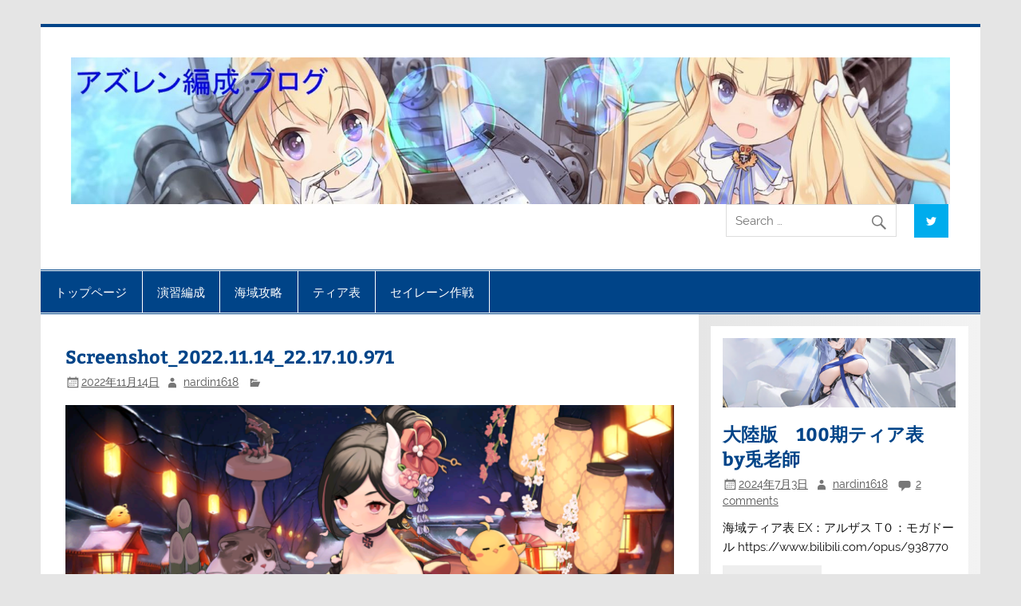

--- FILE ---
content_type: text/html; charset=UTF-8
request_url: https://nardin1618.com/u96_u37_u81/screenshot_2022-11-14_22-17-10-971/
body_size: 11832
content:
<!DOCTYPE html><!-- HTML 5 -->
<html dir="ltr" lang="ja" prefix="og: https://ogp.me/ns#">

<head>
<meta charset="UTF-8" />
<meta name="viewport" content="width=device-width, initial-scale=1">
<link rel="profile" href="http://gmpg.org/xfn/11" />
<link rel="pingback" href="https://nardin1618.com/xmlrpc.php" />

<title>Screenshot_2022.11.14_22.17.10.971 | アズレン編成 ブログ</title>

		<!-- All in One SEO 4.9.3 - aioseo.com -->
	<meta name="robots" content="max-image-preview:large" />
	<meta name="author" content="nardin1618"/>
	<link rel="canonical" href="https://nardin1618.com/u96_u37_u81/screenshot_2022-11-14_22-17-10-971/" />
	<meta name="generator" content="All in One SEO (AIOSEO) 4.9.3" />
		<meta property="og:locale" content="ja_JP" />
		<meta property="og:site_name" content="アズレン編成 ブログ | アズールレーンに関する演習編成、海域編成を紹介する" />
		<meta property="og:type" content="article" />
		<meta property="og:title" content="Screenshot_2022.11.14_22.17.10.971 | アズレン編成 ブログ" />
		<meta property="og:url" content="https://nardin1618.com/u96_u37_u81/screenshot_2022-11-14_22-17-10-971/" />
		<meta property="og:image" content="https://nardin1618.com/wp-content/uploads/2020/12/cropped-63060960_p0-1-1.jpg" />
		<meta property="og:image:secure_url" content="https://nardin1618.com/wp-content/uploads/2020/12/cropped-63060960_p0-1-1.jpg" />
		<meta property="article:published_time" content="2022-11-14T13:20:34+00:00" />
		<meta property="article:modified_time" content="2022-11-14T13:20:34+00:00" />
		<meta name="twitter:card" content="summary" />
		<meta name="twitter:title" content="Screenshot_2022.11.14_22.17.10.971 | アズレン編成 ブログ" />
		<meta name="twitter:image" content="https://nardin1618.com/wp-content/uploads/2020/12/cropped-63060960_p0-1-1.jpg" />
		<script type="application/ld+json" class="aioseo-schema">
			{"@context":"https:\/\/schema.org","@graph":[{"@type":"BreadcrumbList","@id":"https:\/\/nardin1618.com\/u96_u37_u81\/screenshot_2022-11-14_22-17-10-971\/#breadcrumblist","itemListElement":[{"@type":"ListItem","@id":"https:\/\/nardin1618.com#listItem","position":1,"name":"Home","item":"https:\/\/nardin1618.com","nextItem":{"@type":"ListItem","@id":"https:\/\/nardin1618.com\/u96_u37_u81\/screenshot_2022-11-14_22-17-10-971\/#listItem","name":"Screenshot_2022.11.14_22.17.10.971"}},{"@type":"ListItem","@id":"https:\/\/nardin1618.com\/u96_u37_u81\/screenshot_2022-11-14_22-17-10-971\/#listItem","position":2,"name":"Screenshot_2022.11.14_22.17.10.971","previousItem":{"@type":"ListItem","@id":"https:\/\/nardin1618.com#listItem","name":"Home"}}]},{"@type":"ItemPage","@id":"https:\/\/nardin1618.com\/u96_u37_u81\/screenshot_2022-11-14_22-17-10-971\/#itempage","url":"https:\/\/nardin1618.com\/u96_u37_u81\/screenshot_2022-11-14_22-17-10-971\/","name":"Screenshot_2022.11.14_22.17.10.971 | \u30a2\u30ba\u30ec\u30f3\u7de8\u6210 \u30d6\u30ed\u30b0","inLanguage":"ja","isPartOf":{"@id":"https:\/\/nardin1618.com\/#website"},"breadcrumb":{"@id":"https:\/\/nardin1618.com\/u96_u37_u81\/screenshot_2022-11-14_22-17-10-971\/#breadcrumblist"},"author":{"@id":"https:\/\/nardin1618.com\/author\/nardin1618\/#author"},"creator":{"@id":"https:\/\/nardin1618.com\/author\/nardin1618\/#author"},"datePublished":"2022-11-14T22:20:34+09:00","dateModified":"2022-11-14T22:20:34+09:00"},{"@type":"Person","@id":"https:\/\/nardin1618.com\/#person","name":"nardin1618","image":{"@type":"ImageObject","@id":"https:\/\/nardin1618.com\/u96_u37_u81\/screenshot_2022-11-14_22-17-10-971\/#personImage","url":"https:\/\/secure.gravatar.com\/avatar\/391670cb11ed41fea20b369996776e5d1b9fde5235ec5f538c6b0f2ed9f31de4?s=96&d=mm&r=g","width":96,"height":96,"caption":"nardin1618"}},{"@type":"Person","@id":"https:\/\/nardin1618.com\/author\/nardin1618\/#author","url":"https:\/\/nardin1618.com\/author\/nardin1618\/","name":"nardin1618","image":{"@type":"ImageObject","@id":"https:\/\/nardin1618.com\/u96_u37_u81\/screenshot_2022-11-14_22-17-10-971\/#authorImage","url":"https:\/\/secure.gravatar.com\/avatar\/391670cb11ed41fea20b369996776e5d1b9fde5235ec5f538c6b0f2ed9f31de4?s=96&d=mm&r=g","width":96,"height":96,"caption":"nardin1618"}},{"@type":"WebSite","@id":"https:\/\/nardin1618.com\/#website","url":"https:\/\/nardin1618.com\/","name":"\u30a2\u30ba\u30ec\u30f3\u7de8\u6210 \u30d6\u30ed\u30b0","description":"\u30a2\u30ba\u30fc\u30eb\u30ec\u30fc\u30f3\u306b\u95a2\u3059\u308b\u6f14\u7fd2\u7de8\u6210\u3001\u6d77\u57df\u7de8\u6210\u3092\u7d39\u4ecb\u3059\u308b","inLanguage":"ja","publisher":{"@id":"https:\/\/nardin1618.com\/#person"}}]}
		</script>
		<!-- All in One SEO -->

<link rel='dns-prefetch' href='//webfonts.xserver.jp' />
<link rel='dns-prefetch' href='//www.googletagmanager.com' />
<link rel='dns-prefetch' href='//pagead2.googlesyndication.com' />
<link rel="alternate" type="application/rss+xml" title="アズレン編成 ブログ &raquo; フィード" href="https://nardin1618.com/feed/" />
<link rel="alternate" type="application/rss+xml" title="アズレン編成 ブログ &raquo; コメントフィード" href="https://nardin1618.com/comments/feed/" />
<link rel="alternate" type="application/rss+xml" title="アズレン編成 ブログ &raquo; Screenshot_2022.11.14_22.17.10.971 のコメントのフィード" href="https://nardin1618.com/u96_u37_u81/screenshot_2022-11-14_22-17-10-971/feed/" />
<link rel="alternate" title="oEmbed (JSON)" type="application/json+oembed" href="https://nardin1618.com/wp-json/oembed/1.0/embed?url=https%3A%2F%2Fnardin1618.com%2Fu96_u37_u81%2Fscreenshot_2022-11-14_22-17-10-971%2F" />
<link rel="alternate" title="oEmbed (XML)" type="text/xml+oembed" href="https://nardin1618.com/wp-json/oembed/1.0/embed?url=https%3A%2F%2Fnardin1618.com%2Fu96_u37_u81%2Fscreenshot_2022-11-14_22-17-10-971%2F&#038;format=xml" />
		<!-- This site uses the Google Analytics by MonsterInsights plugin v9.11.1 - Using Analytics tracking - https://www.monsterinsights.com/ -->
		<!-- Note: MonsterInsights is not currently configured on this site. The site owner needs to authenticate with Google Analytics in the MonsterInsights settings panel. -->
					<!-- No tracking code set -->
				<!-- / Google Analytics by MonsterInsights -->
		<style id='wp-img-auto-sizes-contain-inline-css' type='text/css'>
img:is([sizes=auto i],[sizes^="auto," i]){contain-intrinsic-size:3000px 1500px}
/*# sourceURL=wp-img-auto-sizes-contain-inline-css */
</style>
<link rel='stylesheet' id='smartline-custom-fonts-css' href='https://nardin1618.com/wp-content/themes/smartline-lite/css/custom-fonts.css?ver=20180413' type='text/css' media='all' />
<style id='wp-emoji-styles-inline-css' type='text/css'>

	img.wp-smiley, img.emoji {
		display: inline !important;
		border: none !important;
		box-shadow: none !important;
		height: 1em !important;
		width: 1em !important;
		margin: 0 0.07em !important;
		vertical-align: -0.1em !important;
		background: none !important;
		padding: 0 !important;
	}
/*# sourceURL=wp-emoji-styles-inline-css */
</style>
<style id='wp-block-library-inline-css' type='text/css'>
:root{--wp-block-synced-color:#7a00df;--wp-block-synced-color--rgb:122,0,223;--wp-bound-block-color:var(--wp-block-synced-color);--wp-editor-canvas-background:#ddd;--wp-admin-theme-color:#007cba;--wp-admin-theme-color--rgb:0,124,186;--wp-admin-theme-color-darker-10:#006ba1;--wp-admin-theme-color-darker-10--rgb:0,107,160.5;--wp-admin-theme-color-darker-20:#005a87;--wp-admin-theme-color-darker-20--rgb:0,90,135;--wp-admin-border-width-focus:2px}@media (min-resolution:192dpi){:root{--wp-admin-border-width-focus:1.5px}}.wp-element-button{cursor:pointer}:root .has-very-light-gray-background-color{background-color:#eee}:root .has-very-dark-gray-background-color{background-color:#313131}:root .has-very-light-gray-color{color:#eee}:root .has-very-dark-gray-color{color:#313131}:root .has-vivid-green-cyan-to-vivid-cyan-blue-gradient-background{background:linear-gradient(135deg,#00d084,#0693e3)}:root .has-purple-crush-gradient-background{background:linear-gradient(135deg,#34e2e4,#4721fb 50%,#ab1dfe)}:root .has-hazy-dawn-gradient-background{background:linear-gradient(135deg,#faaca8,#dad0ec)}:root .has-subdued-olive-gradient-background{background:linear-gradient(135deg,#fafae1,#67a671)}:root .has-atomic-cream-gradient-background{background:linear-gradient(135deg,#fdd79a,#004a59)}:root .has-nightshade-gradient-background{background:linear-gradient(135deg,#330968,#31cdcf)}:root .has-midnight-gradient-background{background:linear-gradient(135deg,#020381,#2874fc)}:root{--wp--preset--font-size--normal:16px;--wp--preset--font-size--huge:42px}.has-regular-font-size{font-size:1em}.has-larger-font-size{font-size:2.625em}.has-normal-font-size{font-size:var(--wp--preset--font-size--normal)}.has-huge-font-size{font-size:var(--wp--preset--font-size--huge)}.has-text-align-center{text-align:center}.has-text-align-left{text-align:left}.has-text-align-right{text-align:right}.has-fit-text{white-space:nowrap!important}#end-resizable-editor-section{display:none}.aligncenter{clear:both}.items-justified-left{justify-content:flex-start}.items-justified-center{justify-content:center}.items-justified-right{justify-content:flex-end}.items-justified-space-between{justify-content:space-between}.screen-reader-text{border:0;clip-path:inset(50%);height:1px;margin:-1px;overflow:hidden;padding:0;position:absolute;width:1px;word-wrap:normal!important}.screen-reader-text:focus{background-color:#ddd;clip-path:none;color:#444;display:block;font-size:1em;height:auto;left:5px;line-height:normal;padding:15px 23px 14px;text-decoration:none;top:5px;width:auto;z-index:100000}html :where(.has-border-color){border-style:solid}html :where([style*=border-top-color]){border-top-style:solid}html :where([style*=border-right-color]){border-right-style:solid}html :where([style*=border-bottom-color]){border-bottom-style:solid}html :where([style*=border-left-color]){border-left-style:solid}html :where([style*=border-width]){border-style:solid}html :where([style*=border-top-width]){border-top-style:solid}html :where([style*=border-right-width]){border-right-style:solid}html :where([style*=border-bottom-width]){border-bottom-style:solid}html :where([style*=border-left-width]){border-left-style:solid}html :where(img[class*=wp-image-]){height:auto;max-width:100%}:where(figure){margin:0 0 1em}html :where(.is-position-sticky){--wp-admin--admin-bar--position-offset:var(--wp-admin--admin-bar--height,0px)}@media screen and (max-width:600px){html :where(.is-position-sticky){--wp-admin--admin-bar--position-offset:0px}}

/*# sourceURL=wp-block-library-inline-css */
</style><style id='wp-block-paragraph-inline-css' type='text/css'>
.is-small-text{font-size:.875em}.is-regular-text{font-size:1em}.is-large-text{font-size:2.25em}.is-larger-text{font-size:3em}.has-drop-cap:not(:focus):first-letter{float:left;font-size:8.4em;font-style:normal;font-weight:100;line-height:.68;margin:.05em .1em 0 0;text-transform:uppercase}body.rtl .has-drop-cap:not(:focus):first-letter{float:none;margin-left:.1em}p.has-drop-cap.has-background{overflow:hidden}:root :where(p.has-background){padding:1.25em 2.375em}:where(p.has-text-color:not(.has-link-color)) a{color:inherit}p.has-text-align-left[style*="writing-mode:vertical-lr"],p.has-text-align-right[style*="writing-mode:vertical-rl"]{rotate:180deg}
/*# sourceURL=https://nardin1618.com/wp-includes/blocks/paragraph/style.min.css */
</style>
<style id='global-styles-inline-css' type='text/css'>
:root{--wp--preset--aspect-ratio--square: 1;--wp--preset--aspect-ratio--4-3: 4/3;--wp--preset--aspect-ratio--3-4: 3/4;--wp--preset--aspect-ratio--3-2: 3/2;--wp--preset--aspect-ratio--2-3: 2/3;--wp--preset--aspect-ratio--16-9: 16/9;--wp--preset--aspect-ratio--9-16: 9/16;--wp--preset--color--black: #353535;--wp--preset--color--cyan-bluish-gray: #abb8c3;--wp--preset--color--white: #ffffff;--wp--preset--color--pale-pink: #f78da7;--wp--preset--color--vivid-red: #cf2e2e;--wp--preset--color--luminous-vivid-orange: #ff6900;--wp--preset--color--luminous-vivid-amber: #fcb900;--wp--preset--color--light-green-cyan: #7bdcb5;--wp--preset--color--vivid-green-cyan: #00d084;--wp--preset--color--pale-cyan-blue: #8ed1fc;--wp--preset--color--vivid-cyan-blue: #0693e3;--wp--preset--color--vivid-purple: #9b51e0;--wp--preset--color--primary: #004488;--wp--preset--color--light-gray: #f0f0f0;--wp--preset--color--dark-gray: #777777;--wp--preset--gradient--vivid-cyan-blue-to-vivid-purple: linear-gradient(135deg,rgb(6,147,227) 0%,rgb(155,81,224) 100%);--wp--preset--gradient--light-green-cyan-to-vivid-green-cyan: linear-gradient(135deg,rgb(122,220,180) 0%,rgb(0,208,130) 100%);--wp--preset--gradient--luminous-vivid-amber-to-luminous-vivid-orange: linear-gradient(135deg,rgb(252,185,0) 0%,rgb(255,105,0) 100%);--wp--preset--gradient--luminous-vivid-orange-to-vivid-red: linear-gradient(135deg,rgb(255,105,0) 0%,rgb(207,46,46) 100%);--wp--preset--gradient--very-light-gray-to-cyan-bluish-gray: linear-gradient(135deg,rgb(238,238,238) 0%,rgb(169,184,195) 100%);--wp--preset--gradient--cool-to-warm-spectrum: linear-gradient(135deg,rgb(74,234,220) 0%,rgb(151,120,209) 20%,rgb(207,42,186) 40%,rgb(238,44,130) 60%,rgb(251,105,98) 80%,rgb(254,248,76) 100%);--wp--preset--gradient--blush-light-purple: linear-gradient(135deg,rgb(255,206,236) 0%,rgb(152,150,240) 100%);--wp--preset--gradient--blush-bordeaux: linear-gradient(135deg,rgb(254,205,165) 0%,rgb(254,45,45) 50%,rgb(107,0,62) 100%);--wp--preset--gradient--luminous-dusk: linear-gradient(135deg,rgb(255,203,112) 0%,rgb(199,81,192) 50%,rgb(65,88,208) 100%);--wp--preset--gradient--pale-ocean: linear-gradient(135deg,rgb(255,245,203) 0%,rgb(182,227,212) 50%,rgb(51,167,181) 100%);--wp--preset--gradient--electric-grass: linear-gradient(135deg,rgb(202,248,128) 0%,rgb(113,206,126) 100%);--wp--preset--gradient--midnight: linear-gradient(135deg,rgb(2,3,129) 0%,rgb(40,116,252) 100%);--wp--preset--font-size--small: 13px;--wp--preset--font-size--medium: 20px;--wp--preset--font-size--large: 36px;--wp--preset--font-size--x-large: 42px;--wp--preset--spacing--20: 0.44rem;--wp--preset--spacing--30: 0.67rem;--wp--preset--spacing--40: 1rem;--wp--preset--spacing--50: 1.5rem;--wp--preset--spacing--60: 2.25rem;--wp--preset--spacing--70: 3.38rem;--wp--preset--spacing--80: 5.06rem;--wp--preset--shadow--natural: 6px 6px 9px rgba(0, 0, 0, 0.2);--wp--preset--shadow--deep: 12px 12px 50px rgba(0, 0, 0, 0.4);--wp--preset--shadow--sharp: 6px 6px 0px rgba(0, 0, 0, 0.2);--wp--preset--shadow--outlined: 6px 6px 0px -3px rgb(255, 255, 255), 6px 6px rgb(0, 0, 0);--wp--preset--shadow--crisp: 6px 6px 0px rgb(0, 0, 0);}:where(.is-layout-flex){gap: 0.5em;}:where(.is-layout-grid){gap: 0.5em;}body .is-layout-flex{display: flex;}.is-layout-flex{flex-wrap: wrap;align-items: center;}.is-layout-flex > :is(*, div){margin: 0;}body .is-layout-grid{display: grid;}.is-layout-grid > :is(*, div){margin: 0;}:where(.wp-block-columns.is-layout-flex){gap: 2em;}:where(.wp-block-columns.is-layout-grid){gap: 2em;}:where(.wp-block-post-template.is-layout-flex){gap: 1.25em;}:where(.wp-block-post-template.is-layout-grid){gap: 1.25em;}.has-black-color{color: var(--wp--preset--color--black) !important;}.has-cyan-bluish-gray-color{color: var(--wp--preset--color--cyan-bluish-gray) !important;}.has-white-color{color: var(--wp--preset--color--white) !important;}.has-pale-pink-color{color: var(--wp--preset--color--pale-pink) !important;}.has-vivid-red-color{color: var(--wp--preset--color--vivid-red) !important;}.has-luminous-vivid-orange-color{color: var(--wp--preset--color--luminous-vivid-orange) !important;}.has-luminous-vivid-amber-color{color: var(--wp--preset--color--luminous-vivid-amber) !important;}.has-light-green-cyan-color{color: var(--wp--preset--color--light-green-cyan) !important;}.has-vivid-green-cyan-color{color: var(--wp--preset--color--vivid-green-cyan) !important;}.has-pale-cyan-blue-color{color: var(--wp--preset--color--pale-cyan-blue) !important;}.has-vivid-cyan-blue-color{color: var(--wp--preset--color--vivid-cyan-blue) !important;}.has-vivid-purple-color{color: var(--wp--preset--color--vivid-purple) !important;}.has-black-background-color{background-color: var(--wp--preset--color--black) !important;}.has-cyan-bluish-gray-background-color{background-color: var(--wp--preset--color--cyan-bluish-gray) !important;}.has-white-background-color{background-color: var(--wp--preset--color--white) !important;}.has-pale-pink-background-color{background-color: var(--wp--preset--color--pale-pink) !important;}.has-vivid-red-background-color{background-color: var(--wp--preset--color--vivid-red) !important;}.has-luminous-vivid-orange-background-color{background-color: var(--wp--preset--color--luminous-vivid-orange) !important;}.has-luminous-vivid-amber-background-color{background-color: var(--wp--preset--color--luminous-vivid-amber) !important;}.has-light-green-cyan-background-color{background-color: var(--wp--preset--color--light-green-cyan) !important;}.has-vivid-green-cyan-background-color{background-color: var(--wp--preset--color--vivid-green-cyan) !important;}.has-pale-cyan-blue-background-color{background-color: var(--wp--preset--color--pale-cyan-blue) !important;}.has-vivid-cyan-blue-background-color{background-color: var(--wp--preset--color--vivid-cyan-blue) !important;}.has-vivid-purple-background-color{background-color: var(--wp--preset--color--vivid-purple) !important;}.has-black-border-color{border-color: var(--wp--preset--color--black) !important;}.has-cyan-bluish-gray-border-color{border-color: var(--wp--preset--color--cyan-bluish-gray) !important;}.has-white-border-color{border-color: var(--wp--preset--color--white) !important;}.has-pale-pink-border-color{border-color: var(--wp--preset--color--pale-pink) !important;}.has-vivid-red-border-color{border-color: var(--wp--preset--color--vivid-red) !important;}.has-luminous-vivid-orange-border-color{border-color: var(--wp--preset--color--luminous-vivid-orange) !important;}.has-luminous-vivid-amber-border-color{border-color: var(--wp--preset--color--luminous-vivid-amber) !important;}.has-light-green-cyan-border-color{border-color: var(--wp--preset--color--light-green-cyan) !important;}.has-vivid-green-cyan-border-color{border-color: var(--wp--preset--color--vivid-green-cyan) !important;}.has-pale-cyan-blue-border-color{border-color: var(--wp--preset--color--pale-cyan-blue) !important;}.has-vivid-cyan-blue-border-color{border-color: var(--wp--preset--color--vivid-cyan-blue) !important;}.has-vivid-purple-border-color{border-color: var(--wp--preset--color--vivid-purple) !important;}.has-vivid-cyan-blue-to-vivid-purple-gradient-background{background: var(--wp--preset--gradient--vivid-cyan-blue-to-vivid-purple) !important;}.has-light-green-cyan-to-vivid-green-cyan-gradient-background{background: var(--wp--preset--gradient--light-green-cyan-to-vivid-green-cyan) !important;}.has-luminous-vivid-amber-to-luminous-vivid-orange-gradient-background{background: var(--wp--preset--gradient--luminous-vivid-amber-to-luminous-vivid-orange) !important;}.has-luminous-vivid-orange-to-vivid-red-gradient-background{background: var(--wp--preset--gradient--luminous-vivid-orange-to-vivid-red) !important;}.has-very-light-gray-to-cyan-bluish-gray-gradient-background{background: var(--wp--preset--gradient--very-light-gray-to-cyan-bluish-gray) !important;}.has-cool-to-warm-spectrum-gradient-background{background: var(--wp--preset--gradient--cool-to-warm-spectrum) !important;}.has-blush-light-purple-gradient-background{background: var(--wp--preset--gradient--blush-light-purple) !important;}.has-blush-bordeaux-gradient-background{background: var(--wp--preset--gradient--blush-bordeaux) !important;}.has-luminous-dusk-gradient-background{background: var(--wp--preset--gradient--luminous-dusk) !important;}.has-pale-ocean-gradient-background{background: var(--wp--preset--gradient--pale-ocean) !important;}.has-electric-grass-gradient-background{background: var(--wp--preset--gradient--electric-grass) !important;}.has-midnight-gradient-background{background: var(--wp--preset--gradient--midnight) !important;}.has-small-font-size{font-size: var(--wp--preset--font-size--small) !important;}.has-medium-font-size{font-size: var(--wp--preset--font-size--medium) !important;}.has-large-font-size{font-size: var(--wp--preset--font-size--large) !important;}.has-x-large-font-size{font-size: var(--wp--preset--font-size--x-large) !important;}
/*# sourceURL=global-styles-inline-css */
</style>

<style id='classic-theme-styles-inline-css' type='text/css'>
/*! This file is auto-generated */
.wp-block-button__link{color:#fff;background-color:#32373c;border-radius:9999px;box-shadow:none;text-decoration:none;padding:calc(.667em + 2px) calc(1.333em + 2px);font-size:1.125em}.wp-block-file__button{background:#32373c;color:#fff;text-decoration:none}
/*# sourceURL=/wp-includes/css/classic-themes.min.css */
</style>
<link rel='stylesheet' id='smartline-lite-stylesheet-css' href='https://nardin1618.com/wp-content/themes/smartline-lite/style.css?ver=1.6.8' type='text/css' media='all' />
<style id='smartline-lite-stylesheet-inline-css' type='text/css'>
.site-title, .site-description {
	position: absolute;
	clip: rect(1px, 1px, 1px, 1px);
}
/*# sourceURL=smartline-lite-stylesheet-inline-css */
</style>
<link rel='stylesheet' id='genericons-css' href='https://nardin1618.com/wp-content/themes/smartline-lite/css/genericons/genericons.css?ver=3.4.1' type='text/css' media='all' />
<script type="text/javascript" src="https://nardin1618.com/wp-includes/js/jquery/jquery.min.js?ver=3.7.1" id="jquery-core-js"></script>
<script type="text/javascript" src="https://nardin1618.com/wp-includes/js/jquery/jquery-migrate.min.js?ver=3.4.1" id="jquery-migrate-js"></script>
<script type="text/javascript" src="//webfonts.xserver.jp/js/xserverv3.js?fadein=0&amp;ver=2.0.9" id="typesquare_std-js"></script>
<script type="text/javascript" id="smartline-lite-jquery-navigation-js-extra">
/* <![CDATA[ */
var smartline_menu_title = {"text":"Menu"};
//# sourceURL=smartline-lite-jquery-navigation-js-extra
/* ]]> */
</script>
<script type="text/javascript" src="https://nardin1618.com/wp-content/themes/smartline-lite/js/navigation.js?ver=20210324" id="smartline-lite-jquery-navigation-js"></script>

<!-- Site Kit によって追加された Google タグ（gtag.js）スニペット -->
<!-- Google アナリティクス スニペット (Site Kit が追加) -->
<script type="text/javascript" src="https://www.googletagmanager.com/gtag/js?id=G-2L7JN6DPQ4" id="google_gtagjs-js" async></script>
<script type="text/javascript" id="google_gtagjs-js-after">
/* <![CDATA[ */
window.dataLayer = window.dataLayer || [];function gtag(){dataLayer.push(arguments);}
gtag("set","linker",{"domains":["nardin1618.com"]});
gtag("js", new Date());
gtag("set", "developer_id.dZTNiMT", true);
gtag("config", "G-2L7JN6DPQ4");
//# sourceURL=google_gtagjs-js-after
/* ]]> */
</script>
<link rel="https://api.w.org/" href="https://nardin1618.com/wp-json/" /><link rel="alternate" title="JSON" type="application/json" href="https://nardin1618.com/wp-json/wp/v2/media/1816" /><link rel="EditURI" type="application/rsd+xml" title="RSD" href="https://nardin1618.com/xmlrpc.php?rsd" />
<meta name="generator" content="WordPress 6.9" />
<link rel='shortlink' href='https://nardin1618.com/?p=1816' />
<meta name="generator" content="Site Kit by Google 1.171.0" /><script async src="https://pagead2.googlesyndication.com/pagead/js/adsbygoogle.js?client=ca-pub-7551433433667816"
     crossorigin="anonymous"></script>

<meta name="google-site-verification" content="7PypoFz8wOHQU-kSXX_lVOjY2xpGlTNh0iGE9131Avo" />
<!-- Site Kit が追加した Google AdSense メタタグ -->
<meta name="google-adsense-platform-account" content="ca-host-pub-2644536267352236">
<meta name="google-adsense-platform-domain" content="sitekit.withgoogle.com">
<!-- Site Kit が追加した End Google AdSense メタタグ -->

<!-- Google AdSense スニペット (Site Kit が追加) -->
<script type="text/javascript" async="async" src="https://pagead2.googlesyndication.com/pagead/js/adsbygoogle.js?client=ca-pub-7551433433667816&amp;host=ca-host-pub-2644536267352236" crossorigin="anonymous"></script>

<!-- (ここまで) Google AdSense スニペット (Site Kit が追加) -->
<link rel="icon" href="https://nardin1618.com/wp-content/uploads/2020/12/cropped-cropped-63060960_p0-1-32x32.jpg" sizes="32x32" />
<link rel="icon" href="https://nardin1618.com/wp-content/uploads/2020/12/cropped-cropped-63060960_p0-1-192x192.jpg" sizes="192x192" />
<link rel="apple-touch-icon" href="https://nardin1618.com/wp-content/uploads/2020/12/cropped-cropped-63060960_p0-1-180x180.jpg" />
<meta name="msapplication-TileImage" content="https://nardin1618.com/wp-content/uploads/2020/12/cropped-cropped-63060960_p0-1-270x270.jpg" />
</head>

<body class="attachment wp-singular attachment-template-default single single-attachment postid-1816 attachmentid-1816 attachment-png wp-custom-logo wp-theme-smartline-lite">
<meta name="google-site-verification" content="7PypoFz8wOHQU-kSXX_lVOjY2xpGlTNh0iGE9131Avo" />
<a class="skip-link screen-reader-text" href="#content">Skip to content</a>

<div id="wrapper" class="hfeed">

	<div id="header-wrap">

		
		<header id="header" class="clearfix" role="banner">

			<div id="logo" class="clearfix">

				<a href="https://nardin1618.com/" class="custom-logo-link" rel="home"><img width="1914" height="319" src="https://nardin1618.com/wp-content/uploads/2020/12/cropped-63060960_p0-1-1.jpg" class="custom-logo" alt="アズレン編成 ブログ" decoding="async" fetchpriority="high" srcset="https://nardin1618.com/wp-content/uploads/2020/12/cropped-63060960_p0-1-1.jpg 1914w, https://nardin1618.com/wp-content/uploads/2020/12/cropped-63060960_p0-1-1-300x50.jpg 300w, https://nardin1618.com/wp-content/uploads/2020/12/cropped-63060960_p0-1-1-1866x311.jpg 1866w, https://nardin1618.com/wp-content/uploads/2020/12/cropped-63060960_p0-1-1-768x128.jpg 768w, https://nardin1618.com/wp-content/uploads/2020/12/cropped-63060960_p0-1-1-1536x256.jpg 1536w" sizes="(max-width: 1914px) 100vw, 1914px" /></a>				
		<p class="site-title"><a href="https://nardin1618.com/" rel="home">アズレン編成 ブログ</a></p>

					
			<p class="site-description">アズールレーンに関する演習編成、海域編成を紹介する</p>

		
			</div>

			<div id="header-content" class="clearfix">
				
		<div id="header-social-icons" class="social-icons-wrap clearfix">
			<ul id="social-icons-menu" class="menu"><li id="menu-item-244" class="menu-item menu-item-type-custom menu-item-object-custom menu-item-244"><a href="https://twitter.com/Nardin1618"><span class="screen-reader-text">twitter</span></a></li>
</ul>		</div>


		<div id="header-search">
			
	<form role="search" method="get" class="search-form" action="https://nardin1618.com/">
		<label>
			<span class="screen-reader-text">Search for:</span>
			<input type="search" class="search-field" placeholder="Search &hellip;" value="" name="s">
		</label>
		<button type="submit" class="search-submit">
			<span class="genericon-search"></span>
		</button>
	</form>

		</div>

			</div>

		</header>

	</div>

	<div id="navi-wrap">

		<nav id="mainnav" class="clearfix" role="navigation">
			<ul id="mainnav-menu" class="main-navigation-menu"><li id="menu-item-72" class="menu-item menu-item-type-custom menu-item-object-custom menu-item-home menu-item-72"><a href="https://nardin1618.com/">トップページ</a></li>
<li id="menu-item-164" class="menu-item menu-item-type-taxonomy menu-item-object-category menu-item-164"><a href="https://nardin1618.com/category/%e6%bc%94%e7%bf%92%e7%b7%a8%e6%88%90/">演習編成</a></li>
<li id="menu-item-165" class="menu-item menu-item-type-taxonomy menu-item-object-category menu-item-165"><a href="https://nardin1618.com/category/%e6%b5%b7%e5%9f%9f%e6%94%bb%e7%95%a5/">海域攻略</a></li>
<li id="menu-item-283" class="menu-item menu-item-type-taxonomy menu-item-object-category menu-item-283"><a href="https://nardin1618.com/category/%e3%83%86%e3%82%a3%e3%82%a2%e8%a1%a8/">ティア表</a></li>
<li id="menu-item-285" class="menu-item menu-item-type-taxonomy menu-item-object-category menu-item-285"><a href="https://nardin1618.com/category/%e3%82%bb%e3%82%a4%e3%83%ac%e3%83%bc%e3%83%b3%e4%bd%9c%e6%88%a6/">セイレーン作戦</a></li>
</ul>		</nav>

	</div>

	
	<div id="wrap" class="clearfix">
		
		<section id="content" class="primary" role="main">
		
					
		
	<article id="post-1816" class="post-1816 attachment type-attachment status-inherit hentry">
	
		<h1 class="entry-title post-title">Screenshot_2022.11.14_22.17.10.971</h1>		
		<div class="entry-meta postmeta"><span class="meta-date"><a href="https://nardin1618.com/u96_u37_u81/screenshot_2022-11-14_22-17-10-971/" title="10:20 PM" rel="bookmark"><time class="entry-date published updated" datetime="2022-11-14T22:20:34+09:00">2022年11月14日</time></a></span><span class="meta-author author vcard"> <a class="url fn n" href="https://nardin1618.com/author/nardin1618/" title="View all posts by nardin1618" rel="author">nardin1618</a></span>
	<span class="meta-category">
			</span>

</div>

		<div class="entry clearfix">
						<p class="attachment"><a href='https://nardin1618.com/wp-content/uploads/2022/11/Screenshot_2022.11.14_22.17.10.971.png'><img decoding="async" width="1600" height="900" src="https://nardin1618.com/wp-content/uploads/2022/11/Screenshot_2022.11.14_22.17.10.971.png" class="attachment-medium size-medium" alt="" srcset="https://nardin1618.com/wp-content/uploads/2022/11/Screenshot_2022.11.14_22.17.10.971.png 1600w, https://nardin1618.com/wp-content/uploads/2022/11/Screenshot_2022.11.14_22.17.10.971-768x432.png 768w, https://nardin1618.com/wp-content/uploads/2022/11/Screenshot_2022.11.14_22.17.10.971-1536x864.png 1536w" sizes="(max-width: 1600px) 100vw, 1600px" /></a></p>
			<!-- <rdf:RDF xmlns:rdf="http://www.w3.org/1999/02/22-rdf-syntax-ns#"
			xmlns:dc="http://purl.org/dc/elements/1.1/"
			xmlns:trackback="http://madskills.com/public/xml/rss/module/trackback/">
		<rdf:Description rdf:about="https://nardin1618.com/u96_u37_u81/screenshot_2022-11-14_22-17-10-971/"
    dc:identifier="https://nardin1618.com/u96_u37_u81/screenshot_2022-11-14_22-17-10-971/"
    dc:title="Screenshot_2022.11.14_22.17.10.971"
    trackback:ping="https://nardin1618.com/u96_u37_u81/screenshot_2022-11-14_22-17-10-971/trackback/" />
</rdf:RDF> -->
			<div class="page-links"></div>			
		</div>
		
		<div class="postinfo clearfix">			<span class="meta-comments">
				<a href="https://nardin1618.com/u96_u37_u81/screenshot_2022-11-14_22-17-10-971/#respond">Leave a comment</a>			</span>
</div>

	</article>			
		
	<nav class="navigation post-navigation" aria-label="投稿">
		<h2 class="screen-reader-text">投稿ナビゲーション</h2>
		<div class="nav-links"><div class="nav-previous"><a href="https://nardin1618.com/u96_u37_u81/" rel="prev">&laquo; 【海域攻略】潜水艦のススメ【鉄血】</a></div></div>
	</nav>			
				
		


	<div id="comments">
	
		
						<div id="respond" class="comment-respond">
		<h3 id="reply-title" class="comment-reply-title">コメントを残す <small><a rel="nofollow" id="cancel-comment-reply-link" href="/u96_u37_u81/screenshot_2022-11-14_22-17-10-971/#respond" style="display:none;">コメントをキャンセル</a></small></h3><form action="https://nardin1618.com/wp-comments-post.php" method="post" id="commentform" class="comment-form"><p class="comment-notes"><span id="email-notes">メールアドレスが公開されることはありません。</span> <span class="required-field-message"><span class="required">※</span> が付いている欄は必須項目です</span></p><p class="comment-form-comment"><label for="comment">コメント <span class="required">※</span></label> <textarea id="comment" name="comment" cols="45" rows="8" maxlength="65525" required="required"></textarea></p><p class="comment-form-author"><label for="author">名前</label> <input id="author" name="author" type="text" value="" size="30" maxlength="245" autocomplete="name" /></p>
<p class="comment-form-email"><label for="email">メール</label> <input id="email" name="email" type="text" value="" size="30" maxlength="100" aria-describedby="email-notes" autocomplete="email" /></p>
<p class="comment-form-url"><label for="url">サイト</label> <input id="url" name="url" type="text" value="" size="30" maxlength="200" autocomplete="url" /></p>
<p class="comment-form-cookies-consent"><input id="wp-comment-cookies-consent" name="wp-comment-cookies-consent" type="checkbox" value="yes" /> <label for="wp-comment-cookies-consent">次回のコメントで使用するためブラウザーに自分の名前、メールアドレス、サイトを保存する。</label></p>
<p class="form-submit"><input name="submit" type="submit" id="submit" class="submit" value="コメントを送信" /> <input type='hidden' name='comment_post_ID' value='1816' id='comment_post_ID' />
<input type='hidden' name='comment_parent' id='comment_parent' value='0' />
</p><p style="display: none;"><input type="hidden" id="akismet_comment_nonce" name="akismet_comment_nonce" value="dd6c86151e" /></p><p style="display: none !important;" class="akismet-fields-container" data-prefix="ak_"><label>&#916;<textarea name="ak_hp_textarea" cols="45" rows="8" maxlength="100"></textarea></label><input type="hidden" id="ak_js_1" name="ak_js" value="179"/><script>document.getElementById( "ak_js_1" ).setAttribute( "value", ( new Date() ).getTime() );</script></p></form>	</div><!-- #respond -->
			
	</div>

		
		</section>
		
		
	<section id="sidebar" class="secondary clearfix" role="complementary">

		<aside id="smartline_category_posts_single-3" class="widget smartline_category_posts_single clearfix">		<div id="widget-category-posts-single" class="widget-category-posts clearfix">

						
			<div class="widget-category-posts-content">
			
				
				<article id="post-2227" class="single-post post-2227 post type-post status-publish format-standard has-post-thumbnail hentry category-9 category-8 category-7 category-14 category-13 tag-11 tag-10">

					<a href="https://nardin1618.com/tier100/" rel="bookmark"><img width="880" height="260" src="https://nardin1618.com/wp-content/uploads/2024/07/Polish_20240703_073937700-880x260.png" class="attachment-category_posts_single size-category_posts_single wp-post-image" alt="" decoding="async" loading="lazy" /></a>
					
					<h2 class="entry-title post-title"><a href="https://nardin1618.com/tier100/" rel="bookmark">大陸版　100期ティア表　by兎老師</a></h2>
					<div class="entry-meta postmeta"><span class="meta-date"><a href="https://nardin1618.com/tier100/" title="7:42 AM" rel="bookmark"><time class="entry-date published updated" datetime="2024-07-03T07:42:34+09:00">2024年7月3日</time></a></span><span class="meta-author author vcard"> <a class="url fn n" href="https://nardin1618.com/author/nardin1618/" title="View all posts by nardin1618" rel="author">nardin1618</a></span>
	<span class="meta-comments">
		<a href="https://nardin1618.com/tier100/#comments">2 comments</a>	</span>

</div>

					<div class="entry">
						<p>海域ティア表 EX：アルザス T０：モガドール https://www.bilibili.com/opus/938770</p>
						<a href="https://nardin1618.com/tier100/" class="more-link">&raquo; Read more</a>
					</div>

				</article>

			
				<article id="post-2112" class="single-post post-2112 post type-post status-publish format-standard has-post-thumbnail hentry category-9 category-8 category-7 category-14 category-13 tag-11 tag-10">

					<a href="https://nardin1618.com/tier97/" rel="bookmark"><img width="880" height="260" src="https://nardin1618.com/wp-content/uploads/2023/12/Screenshot_2023.12.31_06.50.50.251-880x260.png" class="attachment-category_posts_single size-category_posts_single wp-post-image" alt="" decoding="async" loading="lazy" /></a>
					
					<h2 class="entry-title post-title"><a href="https://nardin1618.com/tier97/" rel="bookmark">大陸版　97期ティア表　by兎老師</a></h2>
					<div class="entry-meta postmeta"><span class="meta-date"><a href="https://nardin1618.com/tier97/" title="6:59 AM" rel="bookmark"><time class="entry-date published updated" datetime="2023-12-31T06:59:34+09:00">2023年12月31日</time></a></span><span class="meta-author author vcard"> <a class="url fn n" href="https://nardin1618.com/author/nardin1618/" title="View all posts by nardin1618" rel="author">nardin1618</a></span>
	<span class="meta-comments">
		<a href="https://nardin1618.com/tier97/#comments">2 comments</a>	</span>

</div>

					<div class="entry">
						<p>海域ティア表 EX：グアム、ラフィーⅡ T０：フラッシャー T１：コンステレーション、シャングリラ(専用) https:</p>
						<a href="https://nardin1618.com/tier97/" class="more-link">&raquo; Read more</a>
					</div>

				</article>

			
				<article id="post-2006" class="single-post post-2006 post type-post status-publish format-standard has-post-thumbnail hentry category-9 category-8 category-7 category-14 category-13 tag-11 tag-10">

					<a href="https://nardin1618.com/tier94/" rel="bookmark"><img width="880" height="260" src="https://nardin1618.com/wp-content/uploads/2023/11/Screenshot_2023.11.05_04.26.32.200-880x260.png" class="attachment-category_posts_single size-category_posts_single wp-post-image" alt="" decoding="async" loading="lazy" /></a>
					
					<h2 class="entry-title post-title"><a href="https://nardin1618.com/tier94/" rel="bookmark">大陸版　94期ティア表　by兎老師</a></h2>
					<div class="entry-meta postmeta"><span class="meta-date"><a href="https://nardin1618.com/tier94/" title="6:01 PM" rel="bookmark"><time class="entry-date published updated" datetime="2023-11-04T18:01:00+09:00">2023年11月4日</time></a></span><span class="meta-author author vcard"> <a class="url fn n" href="https://nardin1618.com/author/nardin1618/" title="View all posts by nardin1618" rel="author">nardin1618</a></span>
	<span class="meta-comments">
		<a href="https://nardin1618.com/tier94/#comments">One comment</a>	</span>

</div>

					<div class="entry">
						<p>海域ティア表 T０：雲仙 雲仙は１回の魚雷リロードで２装填される継戦能力の高さが魅力 https://www.bilib</p>
						<a href="https://nardin1618.com/tier94/" class="more-link">&raquo; Read more</a>
					</div>

				</article>

			
				<article id="post-1921" class="single-post post-1921 post type-post status-publish format-standard has-post-thumbnail hentry category-9 category-8 category-7 category-14 category-13 tag-11 tag-10">

					<a href="https://nardin1618.com/tier85/" rel="bookmark"><img width="880" height="260" src="https://nardin1618.com/wp-content/uploads/2023/01/Screenshot_2023.01.10_22.30.58.995-1-880x260.png" class="attachment-category_posts_single size-category_posts_single wp-post-image" alt="" decoding="async" loading="lazy" /></a>
					
					<h2 class="entry-title post-title"><a href="https://nardin1618.com/tier85/" rel="bookmark">大陸版　85期ティア表　by兎老師</a></h2>
					<div class="entry-meta postmeta"><span class="meta-date"><a href="https://nardin1618.com/tier85/" title="10:35 PM" rel="bookmark"><time class="entry-date published updated" datetime="2023-01-10T22:35:04+09:00">2023年1月10日</time></a></span><span class="meta-author author vcard"> <a class="url fn n" href="https://nardin1618.com/author/nardin1618/" title="View all posts by nardin1618" rel="author">nardin1618</a></span>
	<span class="meta-comments">
		<a href="https://nardin1618.com/tier85/#comments">12 comments</a>	</span>

</div>

					<div class="entry">
						<p>海域ティア表 EX：ヨークタウンⅡ T１：ホーネットⅡ、ノーザンプトンⅡ、ハムマンⅡ ヨークタウンⅡは対軽装甲に優れる。</p>
						<a href="https://nardin1618.com/tier85/" class="more-link">&raquo; Read more</a>
					</div>

				</article>

							
			</div>
			
		</div>
	</aside>
	</section>
	</div>
	

	
	<footer id="footer" class="clearfix" role="contentinfo">

		
		<div id="footer-text">

			
	<span class="credit-link">
		WordPress Theme: Smartline by ThemeZee.	</span>


		</div>

	</footer>

</div><!-- end #wrapper -->

<script type="speculationrules">
{"prefetch":[{"source":"document","where":{"and":[{"href_matches":"/*"},{"not":{"href_matches":["/wp-*.php","/wp-admin/*","/wp-content/uploads/*","/wp-content/*","/wp-content/plugins/*","/wp-content/themes/smartline-lite/*","/*\\?(.+)"]}},{"not":{"selector_matches":"a[rel~=\"nofollow\"]"}},{"not":{"selector_matches":".no-prefetch, .no-prefetch a"}}]},"eagerness":"conservative"}]}
</script>
<meta name="google-site-verification" content="7PypoFz8wOHQU-kSXX_lVOjY2xpGlTNh0iGE9131Avo" /><script type="text/javascript" src="https://nardin1618.com/wp-includes/js/comment-reply.min.js?ver=6.9" id="comment-reply-js" async="async" data-wp-strategy="async" fetchpriority="low"></script>
<script defer type="text/javascript" src="https://nardin1618.com/wp-content/plugins/akismet/_inc/akismet-frontend.js?ver=1763005541" id="akismet-frontend-js"></script>
<script id="wp-emoji-settings" type="application/json">
{"baseUrl":"https://s.w.org/images/core/emoji/17.0.2/72x72/","ext":".png","svgUrl":"https://s.w.org/images/core/emoji/17.0.2/svg/","svgExt":".svg","source":{"concatemoji":"https://nardin1618.com/wp-includes/js/wp-emoji-release.min.js?ver=6.9"}}
</script>
<script type="module">
/* <![CDATA[ */
/*! This file is auto-generated */
const a=JSON.parse(document.getElementById("wp-emoji-settings").textContent),o=(window._wpemojiSettings=a,"wpEmojiSettingsSupports"),s=["flag","emoji"];function i(e){try{var t={supportTests:e,timestamp:(new Date).valueOf()};sessionStorage.setItem(o,JSON.stringify(t))}catch(e){}}function c(e,t,n){e.clearRect(0,0,e.canvas.width,e.canvas.height),e.fillText(t,0,0);t=new Uint32Array(e.getImageData(0,0,e.canvas.width,e.canvas.height).data);e.clearRect(0,0,e.canvas.width,e.canvas.height),e.fillText(n,0,0);const a=new Uint32Array(e.getImageData(0,0,e.canvas.width,e.canvas.height).data);return t.every((e,t)=>e===a[t])}function p(e,t){e.clearRect(0,0,e.canvas.width,e.canvas.height),e.fillText(t,0,0);var n=e.getImageData(16,16,1,1);for(let e=0;e<n.data.length;e++)if(0!==n.data[e])return!1;return!0}function u(e,t,n,a){switch(t){case"flag":return n(e,"\ud83c\udff3\ufe0f\u200d\u26a7\ufe0f","\ud83c\udff3\ufe0f\u200b\u26a7\ufe0f")?!1:!n(e,"\ud83c\udde8\ud83c\uddf6","\ud83c\udde8\u200b\ud83c\uddf6")&&!n(e,"\ud83c\udff4\udb40\udc67\udb40\udc62\udb40\udc65\udb40\udc6e\udb40\udc67\udb40\udc7f","\ud83c\udff4\u200b\udb40\udc67\u200b\udb40\udc62\u200b\udb40\udc65\u200b\udb40\udc6e\u200b\udb40\udc67\u200b\udb40\udc7f");case"emoji":return!a(e,"\ud83e\u1fac8")}return!1}function f(e,t,n,a){let r;const o=(r="undefined"!=typeof WorkerGlobalScope&&self instanceof WorkerGlobalScope?new OffscreenCanvas(300,150):document.createElement("canvas")).getContext("2d",{willReadFrequently:!0}),s=(o.textBaseline="top",o.font="600 32px Arial",{});return e.forEach(e=>{s[e]=t(o,e,n,a)}),s}function r(e){var t=document.createElement("script");t.src=e,t.defer=!0,document.head.appendChild(t)}a.supports={everything:!0,everythingExceptFlag:!0},new Promise(t=>{let n=function(){try{var e=JSON.parse(sessionStorage.getItem(o));if("object"==typeof e&&"number"==typeof e.timestamp&&(new Date).valueOf()<e.timestamp+604800&&"object"==typeof e.supportTests)return e.supportTests}catch(e){}return null}();if(!n){if("undefined"!=typeof Worker&&"undefined"!=typeof OffscreenCanvas&&"undefined"!=typeof URL&&URL.createObjectURL&&"undefined"!=typeof Blob)try{var e="postMessage("+f.toString()+"("+[JSON.stringify(s),u.toString(),c.toString(),p.toString()].join(",")+"));",a=new Blob([e],{type:"text/javascript"});const r=new Worker(URL.createObjectURL(a),{name:"wpTestEmojiSupports"});return void(r.onmessage=e=>{i(n=e.data),r.terminate(),t(n)})}catch(e){}i(n=f(s,u,c,p))}t(n)}).then(e=>{for(const n in e)a.supports[n]=e[n],a.supports.everything=a.supports.everything&&a.supports[n],"flag"!==n&&(a.supports.everythingExceptFlag=a.supports.everythingExceptFlag&&a.supports[n]);var t;a.supports.everythingExceptFlag=a.supports.everythingExceptFlag&&!a.supports.flag,a.supports.everything||((t=a.source||{}).concatemoji?r(t.concatemoji):t.wpemoji&&t.twemoji&&(r(t.twemoji),r(t.wpemoji)))});
//# sourceURL=https://nardin1618.com/wp-includes/js/wp-emoji-loader.min.js
/* ]]> */
</script>
</body>
</html>


--- FILE ---
content_type: text/html; charset=utf-8
request_url: https://www.google.com/recaptcha/api2/aframe
body_size: 268
content:
<!DOCTYPE HTML><html><head><meta http-equiv="content-type" content="text/html; charset=UTF-8"></head><body><script nonce="T73WCZ3eEOOwXVQ-bLy1Eg">/** Anti-fraud and anti-abuse applications only. See google.com/recaptcha */ try{var clients={'sodar':'https://pagead2.googlesyndication.com/pagead/sodar?'};window.addEventListener("message",function(a){try{if(a.source===window.parent){var b=JSON.parse(a.data);var c=clients[b['id']];if(c){var d=document.createElement('img');d.src=c+b['params']+'&rc='+(localStorage.getItem("rc::a")?sessionStorage.getItem("rc::b"):"");window.document.body.appendChild(d);sessionStorage.setItem("rc::e",parseInt(sessionStorage.getItem("rc::e")||0)+1);localStorage.setItem("rc::h",'1770052960664');}}}catch(b){}});window.parent.postMessage("_grecaptcha_ready", "*");}catch(b){}</script></body></html>